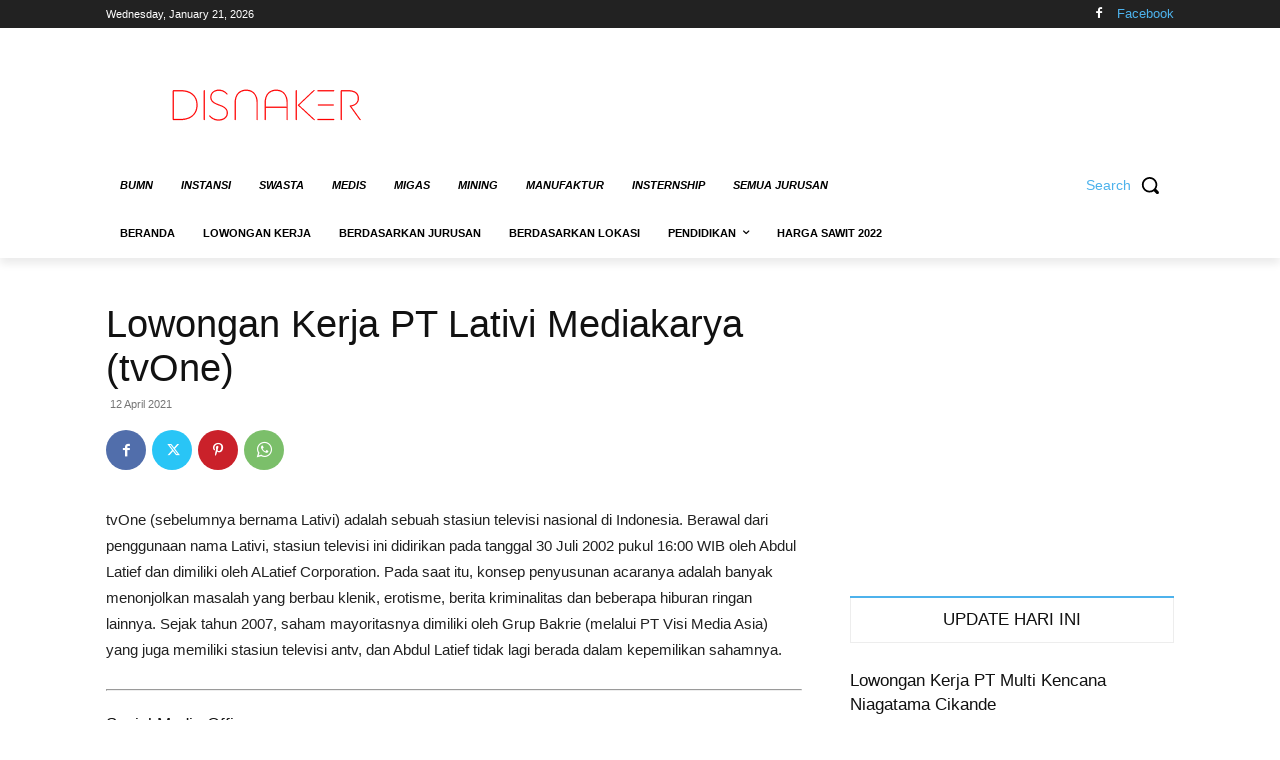

--- FILE ---
content_type: text/html; charset=UTF-8
request_url: https://disnaker.id/wp-admin/admin-ajax.php?td_theme_name=Newspaper&v=12.7.1
body_size: 24
content:
{"733":43}

--- FILE ---
content_type: text/html; charset=utf-8
request_url: https://www.google.com/recaptcha/api2/aframe
body_size: 267
content:
<!DOCTYPE HTML><html><head><meta http-equiv="content-type" content="text/html; charset=UTF-8"></head><body><script nonce="5dyxDpdxSvuZtp1Ww9P_FA">/** Anti-fraud and anti-abuse applications only. See google.com/recaptcha */ try{var clients={'sodar':'https://pagead2.googlesyndication.com/pagead/sodar?'};window.addEventListener("message",function(a){try{if(a.source===window.parent){var b=JSON.parse(a.data);var c=clients[b['id']];if(c){var d=document.createElement('img');d.src=c+b['params']+'&rc='+(localStorage.getItem("rc::a")?sessionStorage.getItem("rc::b"):"");window.document.body.appendChild(d);sessionStorage.setItem("rc::e",parseInt(sessionStorage.getItem("rc::e")||0)+1);localStorage.setItem("rc::h",'1768968754795');}}}catch(b){}});window.parent.postMessage("_grecaptcha_ready", "*");}catch(b){}</script></body></html>